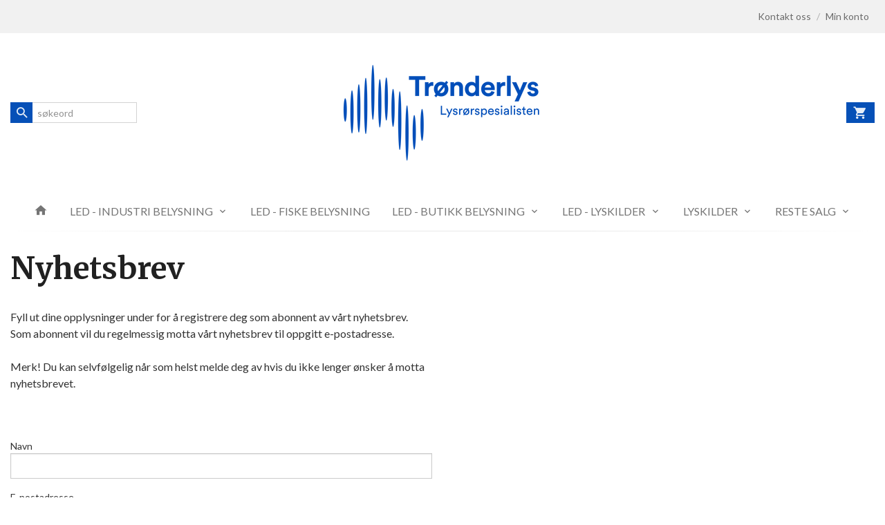

--- FILE ---
content_type: text/html
request_url: https://tronderlys.no/nyhetsbrev
body_size: 10078
content:
<!DOCTYPE html>

<!--[if IE 7]>    <html class="lt-ie10 lt-ie9 lt-ie8 ie7 no-js flyout_menu" lang="no"> <![endif]-->
<!--[if IE 8]>    <html class="lt-ie10 lt-ie9 ie8 no-js flyout_menu" lang="no"> <![endif]-->
<!--[if IE 9]>    <html class="lt-ie10 ie9 no-js flyout_menu" lang="no"> <![endif]-->
<!--[if (gt IE 9)|!(IE)]><!--> <html class="no-js flyout_menu" lang="no"> <!--<![endif]-->

<head prefix="og: http://ogp.me/ns# fb: http://ogp.me/ns/fb# product: http://ogp.me/ns/product#">
    <meta http-equiv="Content-Type" content="text/html; charset=UTF-8">
    <meta http-equiv="X-UA-Compatible" content="IE=edge">
    
                    <title>Nyhetsbrev | Trønderlys - Lysrørspesialisten</title>
        

    <meta name="description" content="Nyhetsbrev">

    <meta name="keywords" content="Nyhetsbrev">

<meta name="csrf-token" content="ilHOZa5rl8vcQ3AYKpxsnSjOyrW3cIMHCaEPWn0O">    <link rel="shortcut icon" href="/favicon.ico">

    
<meta property="og:url" content="https://tronderlys.no/nyhetsbrev">
<meta property="og:site_name" content="Trønderlys - Lysrørspesialisten">
<meta property="og:locale" content="nb_NO"><!-- Pioneer scripts & style -->
<meta name="viewport" content="width=device-width, initial-scale=1.0, minimum-scale=1">
<!-- Android Lollipop theme support: http://updates.html5rocks.com/2014/11/Support-for-theme-color-in-Chrome-39-for-Android -->
<meta name="theme-color" content="#0650B7">

<link href="/assets/themes/afterburner/css/afterburner.compiled.css?ver=1558949030" rel="preload" as="style">
<link href="/assets/themes/afterburner/css/afterburner.compiled.css?ver=1558949030" rel="stylesheet" type="text/css">


<script type="text/javascript" src="/assets/js/modernizr.min-dev.js"></script>
<script>
    window.FEATURES = (function() {
        var list = {"16":1,"24ai":1,"24chat":1,"24nb":1,"api":1,"barcode_order":1,"batch_process":1,"blog":1,"boxpacker":1,"criteo":1,"customer_stock_notification":1,"discount":1,"discount_marketing_link":1,"dropshipping":1,"facebook_dpa":1,"facebook_product_catalog":1,"fiken":1,"frontendfaq":1,"giftcard":1,"google_analytics_4":1,"google_shopping":1,"localization":1,"logistra_return_label":1,"mailmojo":1,"mega_menu":1,"modal_cart":1,"modal_cart_free_shipping_reminder":1,"modal_cart_products":1,"newsletter":1,"om2_multihandling":1,"pickuppoints":1,"popup_module":1,"printnode":1,"product_bundles":1,"product_image_slider":1,"product_management_2":1,"product_management_2_customize_layout":1,"product_sorting":1,"reseller":1,"slider":1,"snapchat":1,"text":1,"thumb_attribute_connection":1,"tripletex":1,"two":1,"two_search_api":1,"update_price_on_attribute_change":1,"users":1,"vipps_express":1,"webshop":1};

        return {
            get: function(name) { return name in list; }
        };
    })();

    if (window.FEATURES.get('facebook_dpa')) {
                facebook_dpa_id = "";
            }

</script>

   

<script async src="https://client.24nettbutikk.chat/embed.js" data-chat-id=""></script><script>function chat(){(window.lvchtarr=window.lvchtarr||[]).push(arguments)}</script><script>chat('placement', 'bottom-right');</script><!-- Global site tag (gtag.js) - Google Analytics -->
<script type="text/plain" data-category="analytics" async src="https://www.googletagmanager.com/gtag/js?id=G-82S7M9N0KV"></script>
<script type="text/plain" data-category="analytics">
  window.dataLayer = window.dataLayer || [];
  function gtag(){dataLayer.push(arguments);}
  gtag('js', new Date());

    gtag('config', 'G-82S7M9N0KV', {
      theme: 'afterburner',
      activeCheckout: 'kasse_two'
  });
</script>

<script>
    class Item {
        product = {};

        constructor(product) {
            this.product = product;
        }

        #setItemVariant() {
            this.product.item_variant = Array.from(document.querySelectorAll('div.product__attribute'))
                ?.reduce((previousValue, currentValue, currentIndex, array) => {
                    let selectOptions = Array.from(currentValue.children[1].children[0].children);

                    if (!selectOptions.some(option => option.tagName === 'OPTGROUP')) {
                        let attribute = currentValue.children[0].children[0].innerHTML;
                        let value = selectOptions.find(attributeValue => attributeValue.selected).innerHTML;

                        return previousValue += `${attribute}: ${value}${array.length && currentIndex !== array.length - 1 ? ', ' : ''}`;
                    }
                }, '');
        }

        #attachEventListeners() {
            document.querySelectorAll('select.js-attribute').forEach(selector => selector.addEventListener('change', () => this.#setItemVariant()));

            const buyProductButton = document.querySelector('button.js-product__buy-button');

            if (buyProductButton) {
                buyProductButton.addEventListener('click', () => {
                    gtag('event', 'add_to_cart', {
                        currency: 'NOK',
                        value: this.product.value,
                        items: [{ ...this.product, quantity: parseInt(document.getElementById('buy_count').value) }]
                    });
                });
            }

            const buyBundleButton = document.querySelector('button.js-bundle__buy-button');

            if (buyBundleButton) {
                buyBundleButton.addEventListener('click', () => {
                    gtag('event', 'add_to_cart', {
                        currency: 'NOK',
                        value: this.product.value,
                        items: [this.product]
                    });
                });
            }

            const wishListButton = document.querySelector('.product__wishlist-button:not(.disabled)');

            if (wishListButton) {
                wishListButton.addEventListener('click', () => {
                    gtag('event', 'add_to_wishlist', {
                        currency: 'NOK',
                        value: this.product.value,
                        items: [{ ...this.product, quantity: parseInt(document.getElementById('buy_count').value) }],
                    });
                });
            }
        }

        async initialize() {
            await this.#setItemVariant();
            this.#attachEventListeners();

            gtag('event', 'view_item', {
                currency: 'NOK',
                value: this.product.value,
                items: [this.product]
            });
        }
    }
</script>
<!-- Google Analytics -->
<script type="text/plain" data-category="analytics">

    (function (i, s, o, g, r, a, m) {
        i['GoogleAnalyticsObject'] = r;
        i[r] = i[r] || function () {
            (i[r].q = i[r].q || []).push(arguments)
        }, i[r].l = 1 * new Date();
        a = s.createElement(o),
            m = s.getElementsByTagName(o)[0];
        a.async = 1;
        a.src = g;
        m.parentNode.insertBefore(a, m)
    })(window, document, 'script', '//www.google-analytics.com/analytics.js', 'ga');

    
    ga('create', 'UA-24343184-8', 'auto', '24nb');

        ga('24nb.send', 'pageview');

    
    
</script>
<div id="sincos-sc"></div>

<script>
    window.SERVER_DATA={"checkoutUrl":"kasse_two","cartFullHeight":1,"languageId":"1","currency":"NOK","usesFreeShippingReminder":false,"freeShippingCutoff":"1000","useProductUpSell":false,"googleAnalytics4Enabled":false};
</script>
<script src="/js/slider-cart.js?v=b2cf874253b7a8c1bbe7f2dbd336acbb" type="text/javascript"></script>
<script src="https://assets.mailmojo.no/sdk.js" data-token="qWuEKjujoTKpyUJouaFIVBj1GRCso0" async></script>

<style>

.footer-block > div > h3 {

	margin-top: 20px;

}


.block__box__headline {

	margin-top: 20px;

}

</style>
<link rel="stylesheet" href="/css/cookie_consent.css">
<script defer src="/js/cookie_consent.js"></script>
<script>
    window.dataLayer = window.dataLayer || [];
    function gtag(){dataLayer.push(arguments);}

    // Set default consent to 'denied' as a placeholder
    // Determine actual values based on your own requirements
    gtag('consent', 'default', {
        'ad_storage': 'denied',
        'ad_user_data': 'denied',
        'ad_personalization': 'denied',
        'analytics_storage': 'denied',
        'url_passthrough': 'denied'
    });

</script>

<script>

    window.addEventListener('load', function(){

        CookieConsent.run({
            cookie: {
                name: 'cookie_consent_cookie',
                domain: window.location.hostname,
                path: '/',
                expiresAfterDays: 30,
                sameSite: 'Lax'
            },
            disablePageInteraction: true,
            guiOptions: {
                consentModal: {
                    layout: 'box inline',
                    position: 'middle center',
                    equalWeightButtons: false,
                }
            },
            categories: {
                necessary: {
                    enabled: true,
                    readonly: true,
                },
                analytics: {},
                targeting: {}
            },
            language: {
                default: 'no',
                translations: {
                    no: {
                        consentModal: {
                            title: 'Vi bruker cookies!',
                            description: '<p>Vi benytter første- og tredjeparts cookies (informasjonskapsler).</p><br><br><p>Cookies bruker til: </p><br><ul style="padding-left:3px;"><li>Nødvendige funksjoner på nettsiden</li><li>Analyse og statistikk</li><li>Markedsføring som kan brukes for personlig tilpasning av annonser</li></ul><br><p>Velg “Godta alle” om du aksepterer vår bruk av cookie. Hvis du ønsker å endre på cookie-innstillingene, velg “La meg velge selv”.</p><br><p>Les mer om vår Cookie policy <a href="/side/cookies">her.</a></p>',
                            acceptAllBtn: 'Godta alle',
                            acceptNecessaryBtn: 'Godta kun nødvendige',
                            showPreferencesBtn: 'La meg velge selv',
                        },
                        preferencesModal: {
                            title: 'Innstillinger',
                            acceptAllBtn: 'Godta alle',
                            acceptNecessaryBtn: 'Godta kun nødvendige',
                            savePreferencesBtn: 'Lagre og godta innstillinger',
                            closeIconLabel: 'Lukk',
                            sections: [
                                {
                                    title: 'Bruk av cookies 📢',
                                    description: 'Vi bruker cookies for å sikre deg en optimal opplevelse i nettbutikken vår. Noen cookies er påkrevd for at nettbutikken skal fungere. Les mer om vår <a href="/side/sikkerhet_og_personvern" class="cc-link">personvernerklæring</a>.'
                                },
                                {
                                    title: 'Helt nødvendige cookies',
                                    description: 'Cookies som er helt nødvendig for at nettbutikken skal fungere. Man får ikke handlet i nettbutikken uten disse.',
                                },
                                {
                                    title: 'Cookies rundt analyse og oppsamling av statistikk',
                                    description: 'Cookie som lagrer anonym statistikk av besøkende i nettbutikken. Disse brukes av nettbutikkeier for å lære seg mer om hvem publikummet sitt er.',
                                    linkedCategory: 'analytics'
                                },
                                {
                                    title: 'Cookies rundt markedsføring og retargeting',
                                    description: 'Cookies som samler informasjon om din bruk av nettsiden slik at markedsføring kan tilpasses deg.',
                                    linkedCategory: 'targeting'
                                },
                                {
                                    title: 'Mer informasjon',
                                    description: 'Ved spørsmål om vår policy rundt cookies og dine valg, ta gjerne kontakt med oss på <a href="mailto:post@tronderlys.no">post@tronderlys.no</a>.'
                                }
                            ]
                        }
                    }
                }
            }
        });
    });
</script>

<script type="text/plain" data-category="targeting">
    window.dataLayer = window.dataLayer || [];
    function gtag(){ dataLayer.push(arguments); }
    gtag('consent', 'update', {
        'ad_storage': 'granted',
        'ad_user_data': 'granted',
        'ad_personalization': 'granted'
    });
</script>

<script type="text/plain" data-category="analytics">
    window.dataLayer = window.dataLayer || [];
    function gtag(){ dataLayer.push(arguments); }
    gtag('consent', 'update', {
        'analytics_storage': 'granted',
        'url_passthrough': 'granted'
    });
</script>

        </head>

<body class="">

    <a href="#main-content" class="sr-only">Gå til innholdet</a>

<div id="outer-wrap">
    <div id="inner-wrap" class="content-wrapper">
        
                
            <header id="top" role="banner" class="header-row">
    <nav id="utils-nav" class="top-bg hide-for-print">
    <div class="row">
        <div class="small-7 medium-6 columns">
                    </div>

        <div class="small-5 medium-6 columns">
            <nav class="user-nav">
    <ul class="right inline-list piped-nav" id="user-nav">
        
                <li>
            <a href="/side/kontakt_oss" class="neutral-link">
                <i class="icon icon-mail show-for-small-only hide-for-medium-up"></i><span class="show-for-medium-up">Kontakt oss</span>
            </a>
        </li>
        <li class="user-nav__separator hide-for-small">/</li>
        <li>
            <a href="/konto" class="neutral-link">
                <i class="icon icon-person show-for-small-only hide-for-medium-up"></i><span class="show-for-medium-up">Min konto</span>
            </a>
        </li>
    </ul>
</nav>        </div>
    </div>
</nav>    <div id="logo-row" class="header-bg">
    <div class="row row--space-between">
        <div class="large-8 large-push-2 columns">
            <div id="logo" class="logo-wrapper">
    <a href="https://tronderlys.no/" class="neutral-link">

        
            <span class="vertical-pos-helper"></span><img src="/bilder_diverse/1510141211_scaled.png" alt="Vi leverer alt av lyskilder og armaturer i hele Norge. Kvalitet står i fokus hos oss, både på lys og service." class="logo-img">

        
    </a>
</div>
        </div>
        <div class="columns small-3 hide-for-large-up">
            <div class="nav-open-btn__container">
                <a id="nav-open-btn" class="btn" href="#nav"><i class="icon-menu icon-large"></i></a>
            </div>
        </div>
        <div id="extra-nav-large" class="large-2 large-pull-8 small-6 columns">  
            <form action="https://tronderlys.no/search" accept-charset="UTF-8" method="get" class="js-product-search-form search-box__container" autocomplete="off">    
<input type="text" name="q" value="" id="search-box__input--small2" tabindex="0" maxlength="80" class="inputfelt_sokproduktmarg search-box__input not-collapsible" placeholder="søkeord"  />
    <input type="submit" class="search-box__submit button small primary-color-bg hidden"  value="Søk"/>

    <label for="search-box__input--small2" class="search-box__label"><span class="icon-search icon-large"></span></label>
    <div class="js-product-search-results product-search-results is-hidden">
        <p class="js-product-search__no-hits product-search__no-hits is-hidden">Ingen treff</p>
        <div class="js-product-search__container product-search__container is-hidden"></div>
        <p class="js-product-search__extra-hits product-search__extra-hits is-hidden">
            <a href="#" class="themed-nav">&hellip;vis flere treff (<span class="js-product-search__num-extra-hits"></span>)</a>
        </p>
    </div>
</form>        </div>
        <div class="large-2 columns small-3 hide-for-print">
            <div class="cart-and-checkout cart-and-checkout--compact">
    <a href="https://tronderlys.no/kasse" class="neutral-link cart-button cart-button--empty">
        <i class="icon-shopping-cart cart-button__icon icon-large"></i><span class="cart-button__text">Handlevogn</span>
        <span class="cart-button__quantity">0</span>
        <span class="cart-button__sum">0,00</span>
        <span class="cart-button__currency">NOK</span>
    </a>

    <a href="https://tronderlys.no/kasse_two" class="button show-for-medium-up checkout-button call-to-action-color-bg">Kasse <i class="icon-chevron-right cart-icon icon-large"></i></a>
</div>        </div>
    </div>
</div>    <nav id="nav" class="navigation-bg main-nav nav-offcanvas js-arrow-key-nav hide-for-print" role="navigation">
    <div class="block row collapse">
        <div class="columns"> 
            <h2 class="block-title nav-offcanvas__title">Produkter</h2>
                        <ul id="main-menu" class="sm main-nav__list level-0" data-mer="Mer">
<li class="main-nav__item level-0"><a class="main-nav__frontpage-link" href="https://tronderlys.no/"><i class="icon-home" title="Forside"></i></a></li><li class="main-nav__item parent level-0"><a href="/butikk/led-vegg-armaturer" >LED - INDUSTRI BELYSNING</a><ul class="main-nav__submenu level-1" data-mer="Mer">
<li class="main-nav__item level-1"><a href="/butikk/led-vegg-armaturer/led-panel-himlingsplater" >PANEL / HIMLINGSPLATER</a></li><li class="main-nav__item level-1"><a href="/butikk/led-vegg-armaturer/led-high-bay" >HIGHBAY</a></li><li class="main-nav__item level-1"><a href="/butikk/led-vegg-armaturer/led-mariner" >TAK ARMATURER</a></li><li class="main-nav__item level-1"><a href="/butikk/led-vegg-armaturer/led-bulkhead" >VEGG/TAK/SPEIL</a></li><li class="main-nav__item level-1"><a href="/butikk/led-vegg-armaturer/led-floodlights" >LYSKASTERE </a></li><li class="main-nav__item level-1"><a href="/butikk/led-vegg-armaturer/led-nedhengte-armaturer" >NEDHENGTE ARMATURER</a></li><li class="main-nav__item level-1"><a href="/butikk/led-vegg-armaturer/led-downlight" >DOWNLIGHT</a></li><li class="main-nav__item level-1"><a href="/butikk/led-vegg-armaturer/led-street-light" >GATE / PARK LYS</a></li></ul>
</li><li class="main-nav__item level-0"><a href="/butikk/led-fiske-belysning" >LED - FISKE BELYSNING</a></li><li class="main-nav__item parent level-0"><a href="/butikk/led-armaturer-inne" >LED - BUTIKK BELYSNING</a><ul class="main-nav__submenu level-1" data-mer="Mer">
<li class="main-nav__item level-1"><a href="/butikk/led-armaturer-inne/skinner-spotter-1" >Skinner/Spotter</a></li></ul>
</li><li class="main-nav__item parent level-0"><a href="/butikk/led-lysror-1" >LED - LYSKILDER</a><ul class="main-nav__submenu level-1" data-mer="Mer">
<li class="main-nav__item level-1"><a href="/butikk/led-lysror-1/t8-glass-med-tennere" >Lysrør T8 (60 000 Timer) Direkte erstatning.</a></li><li class="main-nav__item level-1"><a href="/butikk/led-lysror-1/led-extrior-1" >Lysrør T5 (50 000 Timer) Direkte erstatning.</a></li><li class="main-nav__item level-1"><a href="/butikk/led-lysror-1/led-lysror-t5-plast" >Lysrør T5 (50 000 Timer) Nettspenning 230V. Omkobling i armaturen er nødvendig.</a></li><li class="main-nav__item parent level-1"><a href="/butikk/led-lysror-1/kompaktlysror-s-g23-2-pin" >Kompaktlysrør</a><ul class="main-nav__submenu level-2" data-mer="Mer">
<li class="main-nav__item level-2"><a href="/butikk/led-lysror-1/kompaktlysror-s-g23-2-pin/kompaktlysror-s-g23-2-pin-1" >Kompaktlysrør S G23. 2-pin</a></li><li class="main-nav__item level-2"><a href="/butikk/led-lysror-1/kompaktlysror-s-g23-2-pin/kompaktlysror-d-g24d-2-pin" >Kompaktlysrør D G24d. 2-pin</a></li><li class="main-nav__item level-2"><a href="/butikk/led-lysror-1/kompaktlysror-s-g23-2-pin/kompaktlysror-d-e-g24q-4-pin" >Kompaktlysrør D/E G24q. 4-pin</a></li><li class="main-nav__item level-2"><a href="/butikk/led-lysror-1/kompaktlysror-s-g23-2-pin/kompaktlysror-t-e-gx24q-4-pin" >Kompaktlysrør T/E GX24q. 4-pin</a></li><li class="main-nav__item level-2"><a href="/butikk/led-lysror-1/kompaktlysror-s-g23-2-pin/kompaktlysror-l-2g11-4-pin" >Kompaktlysrør L 2G11. 4-pin</a></li><li class="main-nav__item level-2"><a href="/butikk/led-lysror-1/kompaktlysror-s-g23-2-pin/kompaktlysror-2d-gr8-2-pin" >Kompaktlysrør 2D GR8. 2-pin</a></li></ul>
</li><li class="main-nav__item parent level-1"><a href="/butikk/led-lysror-1/led-paerer-nettspenning-1" >Pærer 230V</a><ul class="main-nav__submenu level-2" data-mer="Mer">
<li class="main-nav__item level-2"><a href="/butikk/led-lysror-1/led-paerer-nettspenning-1/led-spot-gu10-2" >GU10 sokkel. Spot pærer</a></li><li class="main-nav__item level-2"><a href="/butikk/led-lysror-1/led-paerer-nettspenning-1/led-e27-1" >E27 Sokkel. Normal pærer.</a></li><li class="main-nav__item level-2"><a href="/butikk/led-lysror-1/led-paerer-nettspenning-1/e27-sokkel-krone-paerer" >E27 Sokkel. Krone pærer.</a></li><li class="main-nav__item level-2"><a href="/butikk/led-lysror-1/led-paerer-nettspenning-1/e27-sokkel-reflektor-paerer" >E27 Sokkel. Reflektor pærer.</a></li><li class="main-nav__item level-2"><a href="/butikk/led-lysror-1/led-paerer-nettspenning-1/e27-sokkel-globe-paerer" >E27 Sokkel. Globe pærer.</a></li><li class="main-nav__item level-2"><a href="/butikk/led-lysror-1/led-paerer-nettspenning-1/e14-sokkel-dimbar" >E14 sokkel. Mignon Pærer.</a></li><li class="main-nav__item level-2"><a href="/butikk/led-lysror-1/led-paerer-nettspenning-1/e14-sokkel-illum-paerer" >E14 sokkel. Illum Pærer.</a></li><li class="main-nav__item level-2"><a href="/butikk/led-lysror-1/led-paerer-nettspenning-1/led-brenner-g9" >G9 Sokkel. Brenner.</a></li></ul>
</li><li class="main-nav__item parent level-1"><a href="/butikk/led-lysror-1/led-paerer-lavvolt-1" >Pærer 12V</a><ul class="main-nav__submenu level-2" data-mer="Mer">
<li class="main-nav__item level-2"><a href="/butikk/led-lysror-1/led-paerer-lavvolt-1/led-spot-12v-gu5-3-51mm" >Led Spot 12V GU5,3 51mm.</a></li><li class="main-nav__item level-2"><a href="/butikk/led-lysror-1/led-paerer-lavvolt-1/led-spot-12v-gu4-35mm" >Led Spot 12V GU4 35mm.</a></li><li class="main-nav__item level-2"><a href="/butikk/led-lysror-1/led-paerer-lavvolt-1/led-brenner-12v-g4-gy6-35" >Led Brenner 12V G4/GY6,35</a></li><li class="main-nav__item level-2"><a href="/butikk/led-lysror-1/led-paerer-lavvolt-1/led-12v-qr-ar-111mm-g53" >Led 12V QR/AR 111mm. G53</a></li></ul>
</li><li class="main-nav__item level-1"><a href="/butikk/led-lysror-1/led-kvikksolv-erstatning" >LED (Kvikksølv erstatning)</a></li></ul>
</li><li class="main-nav__item parent level-0"><a href="/butikk/tradisjonelle-lyskilder" >LYSKILDER</a><ul class="main-nav__submenu level-1" data-mer="Mer">
<li class="main-nav__item parent level-1"><a href="/butikk/tradisjonelle-lyskilder/lysror-1" >Lysrør</a><ul class="main-nav__submenu level-2" data-mer="Mer">
<li class="main-nav__item level-2"><a href="/butikk/tradisjonelle-lyskilder/lysror-1/lysror-t8-1" >Lysrør T8 26mm G13</a></li><li class="main-nav__item level-2"><a href="/butikk/tradisjonelle-lyskilder/lysror-1/lysror-t5-16mm-g5" >Lysrør T5 16mm G5</a></li><li class="main-nav__item level-2"><a href="/butikk/tradisjonelle-lyskilder/lysror-1/lysror-sirkel" >Lysrør Sirkel</a></li><li class="main-nav__item level-2"><a href="/butikk/tradisjonelle-lyskilder/lysror-1/lysror-miniatyr-nodlys-g5" >Lysrør Miniatyr (Nødlys) G5</a></li><li class="main-nav__item level-2"><a href="/butikk/tradisjonelle-lyskilder/lysror-1/lysror-ra-90" >Lysrør RA 90+</a></li><li class="main-nav__item level-2"><a href="/butikk/tradisjonelle-lyskilder/lysror-1/lysror-secura-coverguard" >Lysrør Secura/Coverguard</a></li><li class="main-nav__item level-2"><a href="/butikk/tradisjonelle-lyskilder/lysror-1/tennere-startere" >Tennere / startere</a></li></ul>
</li><li class="main-nav__item parent level-1"><a href="/butikk/tradisjonelle-lyskilder/kompakte-metall-halogen" >Kompakte Metall Halogen</a><ul class="main-nav__submenu level-2" data-mer="Mer">
<li class="main-nav__item level-2"><a href="/butikk/tradisjonelle-lyskilder/kompakte-metall-halogen/metall-halogen-g12" >Metall Halogen G12</a></li><li class="main-nav__item level-2"><a href="/butikk/tradisjonelle-lyskilder/kompakte-metall-halogen/metall-halogen-g8-5" >Metall Halogen G8,5</a></li><li class="main-nav__item level-2"><a href="/butikk/tradisjonelle-lyskilder/kompakte-metall-halogen/metall-halogen-gu6-5" >Metall Halogen GU6,5</a></li><li class="main-nav__item level-2"><a href="/butikk/tradisjonelle-lyskilder/kompakte-metall-halogen/metall-halogen-rx7s" >Metall Halogen RX7s</a></li><li class="main-nav__item level-2"><a href="/butikk/tradisjonelle-lyskilder/kompakte-metall-halogen/metall-halogen-pgj5-tm" >Metall Halogen PGJ5 (TM)</a></li></ul>
</li><li class="main-nav__item parent level-1"><a href="/butikk/tradisjonelle-lyskilder/kompakt-lysror" >Kompakte Lysrør</a><ul class="main-nav__submenu level-2" data-mer="Mer">
<li class="main-nav__item level-2"><a href="/butikk/tradisjonelle-lyskilder/kompakt-lysror/kompakt-lysror-s-g23-2-pin" >Kompakt lysrør S, G23, 2 Pin</a></li><li class="main-nav__item level-2"><a href="/butikk/tradisjonelle-lyskilder/kompakt-lysror/kompakt-lysror-s-e-2g7-4-pin" >Kompakt lysrør S/E, 2G7, 4 Pin</a></li><li class="main-nav__item level-2"><a href="/butikk/tradisjonelle-lyskilder/kompakt-lysror/kompakt-lysror-d-g24d-2-pin" >Kompakt lysrør D, G24d, 2 Pin</a></li><li class="main-nav__item level-2"><a href="/butikk/tradisjonelle-lyskilder/kompakt-lysror/kompakt-lysror-d-e-g24-4-pin" >Kompakt lysrør D/E, G24q, 4 Pin</a></li><li class="main-nav__item level-2"><a href="/butikk/tradisjonelle-lyskilder/kompakt-lysror/kompakt-lysror-t-gx24d-2-pin" >Kompakt lysrør T, GX24d, 2 Pin</a></li><li class="main-nav__item level-2"><a href="/butikk/tradisjonelle-lyskilder/kompakt-lysror/kompakt-lysror-t-e-g24-4-pin" >Kompakt lysrør T/E, GX24q, 4 Pin</a></li><li class="main-nav__item level-2"><a href="/butikk/tradisjonelle-lyskilder/kompakt-lysror/kompakt-lysror-2d-gr8-2-pin" >Komp. lysrør 2D, GR8, 2 Pin</a></li><li class="main-nav__item level-2"><a href="/butikk/tradisjonelle-lyskilder/kompakt-lysror/komp-lysror-2d-gr10q-4-pin" >Komp. lysrør 2D, GR10q, 4 Pin</a></li><li class="main-nav__item level-2"><a href="/butikk/tradisjonelle-lyskilder/kompakt-lysror/kompakt-lysror-l-2g11-4-pin" >Kompakt lysrør L, 2G11, 4 Pin</a></li><li class="main-nav__item level-2"><a href="/butikk/tradisjonelle-lyskilder/kompakt-lysror/kompakt-lysror-f-2g10-4-pin" >Komp. lysrør F, 2G10, 4 Pin</a></li></ul>
</li><li class="main-nav__item parent level-1"><a href="/butikk/tradisjonelle-lyskilder/metall-halogen-damplamper-k" >Metall Halogen og Damplamper</a><ul class="main-nav__submenu level-2" data-mer="Mer">
<li class="main-nav__item level-2"><a href="/butikk/tradisjonelle-lyskilder/metall-halogen-damplamper-k/metall-halogen-t" >Metall Halogen T</a></li><li class="main-nav__item level-2"><a href="/butikk/tradisjonelle-lyskilder/metall-halogen-damplamper-k/metall-halogen-e" >Metall Halogen E</a></li><li class="main-nav__item level-2"><a href="/butikk/tradisjonelle-lyskilder/metall-halogen-damplamper-k/metall-halogen-fc2-kabel" >Metall Halogen FC2 + Kabel</a></li><li class="main-nav__item level-2"><a href="/butikk/tradisjonelle-lyskilder/metall-halogen-damplamper-k/kvikksolv-lamper" >Kvikksølv Lamper</a></li><li class="main-nav__item level-2"><a href="/butikk/tradisjonelle-lyskilder/metall-halogen-damplamper-k/natrium-t" >Natrium T</a></li><li class="main-nav__item level-2"><a href="/butikk/tradisjonelle-lyskilder/metall-halogen-damplamper-k/natrium-e" >Natrium E</a></li></ul>
</li><li class="main-nav__item parent level-1"><a href="/butikk/tradisjonelle-lyskilder/halogen" >Halogen 230V</a><ul class="main-nav__submenu level-2" data-mer="Mer">
<li class="main-nav__item level-2"><a href="/butikk/tradisjonelle-lyskilder/halogen/halogen-stav-r7s" >Halogen Stav R7s</a></li><li class="main-nav__item level-2"><a href="/butikk/tradisjonelle-lyskilder/halogen/halogen-brenner-g9-1" >Halogen Brenner G9</a></li></ul>
</li><li class="main-nav__item parent level-1"><a href="/butikk/tradisjonelle-lyskilder/halogen-12v" >Halogen 12V</a><ul class="main-nav__submenu level-2" data-mer="Mer">
<li class="main-nav__item level-2"><a href="/butikk/tradisjonelle-lyskilder/halogen-12v/spot-51mm-gu5-3" >Spot 51mm GU5,3</a></li><li class="main-nav__item level-2"><a href="/butikk/tradisjonelle-lyskilder/halogen-12v/brenner-g4" >Brenner G4</a></li><li class="main-nav__item level-2"><a href="/butikk/tradisjonelle-lyskilder/halogen-12v/brenner-gy6-35" >Brenner GY6,35</a></li></ul>
</li></ul>
</li><li class="main-nav__item parent level-0"><a href="/butikk/torget-salg" >RESTE  SALG</a><ul class="main-nav__submenu level-1" data-mer="Mer">
<li class="main-nav__item level-1"><a href="/butikk/torget-salg/led-armaturer" >Armaturer LED</a></li><li class="main-nav__item level-1"><a href="/butikk/torget-salg/lyskilder-led" >Lyskilder LED</a></li><li class="main-nav__item level-1"><a href="/butikk/torget-salg/led-paerer" >Tradisjonelle Lysrør/Halogen/Diverse</a></li></ul>
</li></ul>
        </div>
    </div>

            <a class="main-nav__close-btn exit-off-canvas" id="nav-close-btn" href="#top">Lukk <i class="icon-chevron-right icon-large"></i></a>
    </nav></header>
            <div id="main" class="content-bg main-content">
    <div class="row">

        <div class="columns">

            <div id="main-content" tabindex="-1">

                <h1 class="page-title page-title__static-page">Nyhetsbrev</h1>

<div class="row">
    <div class="columns small-12 medium-8 large-6">

                    <p><div>Fyll ut dine opplysninger under for å registrere deg som abonnent av vårt nyhetsbrev. <br>Som abonnent vil du regelmessig motta vårt nyhetsbrev til oppgitt e-postadresse. <br></div><br><div>Merk! Du kan selvfølgelig når som helst melde deg av hvis du ikke lenger ønsker å motta nyhetsbrevet.</div><br><div>&nbsp;</div></p>
            <form action="https://tronderlys.no/nyhetsbrev" method="post" accept-charset="utf-8"><input type="hidden" name="_token" value="ilHOZa5rl8vcQ3AYKpxsnSjOyrW3cIMHCaEPWn0O">
                <div class="row">
                    <div class="control-group required"><label for="navn">Navn</label><input type="text" name="navn" value="" id="navn" class="" placeholder=""  /></div>                </div>

                <div class="row">
                    <div class="control-group required"><label for="epost">E-postadresse</label><input type="text" name="epost" value="" id="epost" class="" placeholder=""  /></div>                </div>

                <div class="row collapse" style="margin-bottom: 10px;">
                    <input style="margin-bottom: 0px;" type="checkbox" id="privacy-terms" name="privacy-terms" required>
                    <label style="display:inline; size:0.75rem;" for="privacy-terms">Jeg godtar at dere sender meg nyhetsbrev, og er innforstått med vilkårene for bruk av personlig informasjon <a href='/side/sikkerhet_og_personvern' target='_blank'>(les mer)</a></label>
                </div>

                <div style="display:none">
                    <input type="text" name="email" id="email" value=""/>
                </div>

                <div class="row">
                    <div class="columns">
                        <input type="submit" name="submit" value="Send" class="button primary-color-bg radius" />                    </div>
                </div>

            </form>        
    </div>
</div>
            </div>
            
        </div>

    </div>
</div>            
            <div>
    <div class="footer-bg">
        <div class="row hide-for-print">
            <div class="columns small-12 medium-12 large-4 footer-block">
                <div class="block" id="block-footer">
                    <div class="block__box bordered block__box--newsletter">
                        <div class="block__box__headline-wrapper">
                            <h3 class="block__box__headline">Nyhetsbrev</h3>
                        </div>
                        <div class="block__box__content">
                            <form action="https://tronderlys.no/nyhetsbrev" method="post" accept-charset="utf-8"><input type="hidden" name="_token" value="ilHOZa5rl8vcQ3AYKpxsnSjOyrW3cIMHCaEPWn0O">
    <p class="block__box--newsletter__pitch"></p>

    <div class="row collapse postfix-round">
        <div style="display:none">
            <input type="text" name="email" id="email" value=""/>
        </div>
        <div class="small-9 columns"><input type="text" name="epost" value="" id="epost_newsletter" placeholder="deg@eksempel.no" maxlength="80" size="23"  /></div>
        <div class="small-3 columns">
            <input type="submit" name="submit" value="Send" class="button small primary-color-bg button postfix" />        </div>
    </div>

</form>                            <div class="footer__info-partners">
                                <ul class="partner-logos">
        </ul>                            </div>
                        </div>
                    </div>    
                </div>
                
                
            </div>
            <div class="columns small-12 medium-6 large-3 large-offset-2 footer-block">
                <div class="block__box block__box--info_links">
                    <h3 class="block__box__headline">Informasjon</h3>
                    <div class="block__box__content">
                        <ul class="footer__links">
            <li><a class="neutral-link" href="/side/fraktbetingelser" target="_self">Frakt</a></li>
            <li><a class="neutral-link" href="/side/kjopsbetingelser" target="_self">Kjøpsbetingelser</a></li>
            <li><a class="neutral-link" href="/side/sikkerhet_og_personvern" target="_self">Sikkerhet og personvern</a></li>
            <li><a class="neutral-link" href="/nyhetsbrev" target="_self">Nyhetsbrev</a></li>
    </ul>                    </div>
                </div>
            </div>
            <div class="columns small-12 medium-6 large-3 footer-block">
                <div class="block__box block__box--about_menu">
                    <h3 class="block__box__headline">Trønderlys AS</h3>
                    <div class="block__box__content">
                        <ul>
                            <li class=" ">
            <a href="/" class=" neutral-link">Forside</a>
        </li>
                            <li class=" ">
            <a href="/kunde" class=" neutral-link">Bli kunde</a>
        </li>
                            <li class=" ">
            <a href="/sider/om-oss" class=" neutral-link">Om oss</a>
        </li>
                            <li class=" login_btn">
            <a href="/kunde/logginn" class="login_btn neutral-link">Logg inn</a>
        </li>
                            <li class=" login_btn is-hidden">
            <a href="/kunde/loggut" class="login_btn is-hidden neutral-link">Logg ut</a>
        </li>
                            <li class=" ">
            <a href="/side/kontakt_oss" class=" neutral-link">Kontakt oss</a>
        </li>
    </ul>                    </div>
                </div>
            </div>
        </div>
    </div>
    
    
            <div id="footer" class="footer2-bg">
            
            <div class="row hide-for-print">
                <div class="columns small-12 medium-6 large-3 footer-block">
                    <div class="block" id="block-footer1">
            <div class="block__box bordered block__box--vat_disable">
    <div class="block__box__headline-wrapper">
        <h3 class="block__box__headline">Vis priser inkl./ekskl. mva</h3>
    </div>
    <div class="block__box__content">
        <form method="post" id="bytt_mva_form">
    <input type="hidden" name="bytt_mva" value="1">
</form>

<a class="bytt_mva" href="#">
    Vis priser    inkl. mva.</a>
    </div>
</div>    </div>                </div>
                <div class="columns small-12 medium-6 large-3 footer-block">
                    <div class="block" id="block-footer2">
    </div>                </div>
                <div class="columns small-12 medium-6 large-3 footer-block">
                    <div class="block" id="block-footer3">
    </div>                </div>
                <div class="columns small-12 medium-6 large-3 footer-block">
                    <div class="block" id="block-footer4">
    </div>                </div>
            </div>

        </div>
    </div>
            <div id="end" class="end-bg">
    <div class="row hide-for-print">
        <div class="columns small-12">
            <style>
    .afterburner-cookie-warning {
        font-size: 13px;
        margin-bottom: 1rem;
        width: 35%;
    }
    @media only screen and (max-width: 600px) {
        .afterburner-cookie-warning {
            font-size: 13px;
            margin-bottom: 1rem;
            width: 100%;
        }
    }
</style>

<div class="afterburner-cookie-warning">
    Vår nettbutikk bruker cookies slik at du får en bedre kjøpsopplevelse og vi kan yte deg bedre service. Vi bruker cookies hovedsaklig til å lagre innloggingsdetaljer og huske hva du har puttet i handlekurven din. Fortsett å bruke siden som normalt om du godtar dette.    <a href="https://tronderlys.no/side/cookies">
        Les mer    </a>
    eller <a id="cookie_settings_button" onClick="javascript:window.initCookieConsent().showSettings()">endre innstillinger for cookies.</a>
</div>

<div class="footer__company-info">
    Trønderlys AS Industriveien 5, 7072 Heimdal - Tlf. <a href="tel:91537150">915 37 150</a> - Foretaksregisteret 956 797 942</div>


        </div>
    </div>
</div>



<dl class="iconized-list organization-info hide" itemscope itemtype="http://schema.org/Store">
    <meta itemprop="name" content="Trønderlys AS">
    <meta itemprop="url" content="https://tronderlys.no">
    <meta itemprop="logo" content="https://tronderlys.no/bilder_diverse/1510141211_scaled.png"><meta itemprop="image" content="https://tronderlys.no/bilder_diverse/1510141211_scaled.png"><meta itemprop="alternateName" content="MIN LOGO">
    <dt class="iconized-list__header icon-place">Adresse</dt>
    <dd class="iconized-list__content" itemprop="address" itemscope itemtype="http://schema.org/PostalAddress">
        <span itemprop="streetAddress">Industriveien 5,</span>,
        <span itemprop="postalCode">7072</span>
        <span itemprop="addressLocality">Heimdal -</span>
    </dd>

    <dt class="iconized-list__header icon-call">Telefon</dt>
    <dd class="iconized-list__content" itemprop="telephone">915 37 150</dd>

    <dt class="iconized-list__header icon-mail">E-postadresse</dt>
    <dd class="iconized-list__content" itemprop="email">post@tronderlys.no</dd>

            <dt class="iconized-list__header icon-stockexchange">Foretaksregisteret</dt>
        <dd class="iconized-list__content" itemprop="vatID">956 797 942</dd>
    
    <dt class="hide">Theme primary color</dt>
    <dd class="hide" itemprop="additionalProperty" itemscope itemtype="http://schema.org/PropertyValue">
        <meta itemprop="name" content="primaryColor">
        <meta itemprop="value" content="#0650B7">
    </dd>

    <dt class="hide">Logo background color</dt>
    <dd class="hide" itemprop="additionalProperty" itemscope itemtype="http://schema.org/PropertyValue">
        <meta itemprop="name" content="logoBackground">
        <meta itemprop="value" content="#fff">
    </dd>

    <dt class="hide">Shop open for business</dt>
    <dd class="hide" itemprop="additionalProperty" itemscope itemtype="http://schema.org/PropertyValue">
        <meta itemprop="name" content="webshopOpen">
        <meta itemprop="value" content="true">
    </dd>

    <dd class="hide" itemprop="additionalProperty" itemscope itemtype="http://schema.org/PropertyValue">
        <meta itemprop="name" content="id">
        <meta itemprop="value" content="GdpJoQa9JOQRnWqO">
    </dd>

    <dd class="hide" itemprop="additionalProperty" itemscope itemtype="http://schema.org/PropertyValue">
        <meta itemprop="name" content="checksum">
        <meta itemprop="value" content="271b49ca8db6cf1e7f9de1dcf8f463ea082c1a37">
    </dd>

        </dl>

                
    </div>
</div>

<div data-notify="container" class="alert-box alert-box--withclose alert-box--withfooter alert-{0}" id="cart-notify" role="alert" aria-live="assertive" tabindex="-1">
    <span data-notify="icon" class="alert-box__icon"></span>
    <span data-notify="title" class="alert-box__title">{1}</span>
    <span data-notify="message" class="alert-box__message">Produktet ble lagt i handlevognen</span>
    <div class="progress alert-box__progressbar" data-notify="progressbar"><div class="progress-bar progress-bar-{0}" role="progressbar" aria-valuenow="0" aria-valuemin="0" aria-valuemax="100" style="width: 0%;"></div></div>
    <div class="alert-box__footer">
        <a href="https://tronderlys.no/kasse" class="right">Kasse <i class="cart__icon-procede icon-chevron-right icon-medium"></i></a>
    </div>
    <a href="{3}" target="{4}" data-notify="url" rel="nofollow"></a>
    <a href="#" class="close alert-close" data-notify="dismiss">&times;</a>
</div>



<script type="text/javascript" src="/assets/js/vendor.js?m=1767308350"></script>
<script type="text/javascript" src="/assets/js/theme.js?m=1767308350"></script>


<script type="text/javascript">
    if (sincos.jsEnabled) {
        $('a[href$="/kasse"]').not('.kasse_override').attr('href','/kasse_two');
    }
</script>


<script type="text/javascript" >
    $.ajaxSetup({
        headers: {
            'X-CSRF-TOKEN': $('meta[name="csrf-token"]').attr('content')
        }
    });
</script>



</body>

</html>
